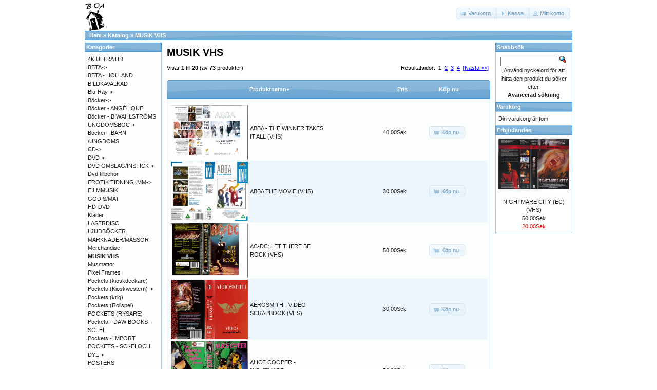

--- FILE ---
content_type: text/html; charset=UTF-8
request_url: https://osc.boavideo.com/index.php?cPath=725&osCsid=20983d3283fb9a8c3bce77b81b95cf16
body_size: 4780
content:
<!DOCTYPE html>
<html dir="ltr" lang="sv">
<head>
<meta http-equiv="Content-Type" content="text/html; charset=utf-8" />
<title>MUSIK VHS, Boa video</title>
<base href="https://osc.boavideo.com/" />
<link rel="stylesheet" type="text/css" href="ext/jquery/ui/redmond/jquery-ui-1.10.4.min.css" />
<script type="text/javascript" src="ext/jquery/jquery-1.11.1.min.js"></script>
<script type="text/javascript" src="ext/jquery/ui/jquery-ui-1.10.4.min.js"></script>


<script type="text/javascript" src="ext/photoset-grid/jquery.photoset-grid.min.js"></script>

<link rel="stylesheet" type="text/css" href="ext/colorbox/colorbox.css" />
<script type="text/javascript" src="ext/colorbox/jquery.colorbox-min.js"></script>

<link rel="stylesheet" type="text/css" href="ext/960gs/960_24_col.css" />
<link rel="stylesheet" type="text/css" href="stylesheet.css" />
<link rel="stylesheet" type="text/css" href="fix.css" />
<link rel="canonical" href="https://osc.boavideo.com/index.php?cPath=725" />
</head>
<body>

<div id="bodyWrapper" class="container_24">


<div id="header" class="grid_24">
  <div id="storeLogo"><a href="https://osc.boavideo.com/index.php?osCsid=20983d3283fb9a8c3bce77b81b95cf16"><img src="images/store_logo.png" alt="Boa video" title="Boa video" width="41" height="56" /></a></div>

  <div id="headerShortcuts">
<span class="tdbLink"><a id="tdb1" href="https://osc.boavideo.com/shopping_cart.php?osCsid=20983d3283fb9a8c3bce77b81b95cf16">Varukorg</a></span><script type="text/javascript">$("#tdb1").button({icons:{primary:"ui-icon-cart"}}).addClass("ui-priority-secondary").parent().removeClass("tdbLink");</script><span class="tdbLink"><a id="tdb2" href="https://osc.boavideo.com/checkout_shipping.php?osCsid=20983d3283fb9a8c3bce77b81b95cf16">Kassa</a></span><script type="text/javascript">$("#tdb2").button({icons:{primary:"ui-icon-triangle-1-e"}}).addClass("ui-priority-secondary").parent().removeClass("tdbLink");</script><span class="tdbLink"><a id="tdb3" href="https://osc.boavideo.com/account.php?osCsid=20983d3283fb9a8c3bce77b81b95cf16">Mitt konto</a></span><script type="text/javascript">$("#tdb3").button({icons:{primary:"ui-icon-person"}}).addClass("ui-priority-secondary").parent().removeClass("tdbLink");</script>  </div>

<script type="text/javascript">
  $("#headerShortcuts").buttonset();
</script>
</div>

<div class="grid_24 ui-widget infoBoxContainer">
  <div class="ui-widget-header infoBoxHeading">&nbsp;&nbsp;<a href="https://osc.boavideo.com" class="headerNavigation">Hem</a> &raquo; <a href="https://osc.boavideo.com/index.php?osCsid=20983d3283fb9a8c3bce77b81b95cf16" class="headerNavigation">Katalog</a> &raquo; <a href="https://osc.boavideo.com/index.php?cPath=725&amp;osCsid=20983d3283fb9a8c3bce77b81b95cf16" class="headerNavigation">MUSIK VHS</a></div>
</div>




<div id="bodyContent" class="grid_16 push_4">

<h1>MUSIK VHS</h1>

<div class="contentContainer">


  <div class="contentText">


    <div>
      <span style="float: right;">Resultatsidor: &nbsp;<strong>1</strong>&nbsp;&nbsp;<a href="https://osc.boavideo.com/index.php?cPath=725&amp;sort=2a&amp;page=2&amp;osCsid=20983d3283fb9a8c3bce77b81b95cf16" class="pageResults" title=" Sida 2 "><u>2</u></a>&nbsp;&nbsp;<a href="https://osc.boavideo.com/index.php?cPath=725&amp;sort=2a&amp;page=3&amp;osCsid=20983d3283fb9a8c3bce77b81b95cf16" class="pageResults" title=" Sida 3 "><u>3</u></a>&nbsp;&nbsp;<a href="https://osc.boavideo.com/index.php?cPath=725&amp;sort=2a&amp;page=4&amp;osCsid=20983d3283fb9a8c3bce77b81b95cf16" class="pageResults" title=" Sida 4 "><u>4</u></a>&nbsp;&nbsp;<a href="https://osc.boavideo.com/index.php?cPath=725&amp;sort=2a&amp;page=2&amp;osCsid=20983d3283fb9a8c3bce77b81b95cf16" class="pageResults" title=" Nästa sida "><u>[Nästa&nbsp;&gt;&gt;]</u></a>&nbsp;</span>

      <span>Visar <strong>1</strong> till <strong>20</strong> (av <strong>73</strong> produkter)</span>
    </div>

    <br />

<div class="ui-widget infoBoxContainer">  <div class="ui-widget-header ui-corner-top infoBoxHeading">    <table border="0" width="100%" cellspacing="0" cellpadding="2" class="productListingHeader">      <tr>        <td align="center"></td>        <td><a href="https://osc.boavideo.com/index.php?cPath=725&amp;page=1&amp;sort=2d&amp;osCsid=20983d3283fb9a8c3bce77b81b95cf16" title="Sortera produkter nedåtstigande av Produktnamn" class="productListing-heading">Produktnamn+</a></td>        <td align="right"><a href="https://osc.boavideo.com/index.php?cPath=725&amp;page=1&amp;sort=3a&amp;osCsid=20983d3283fb9a8c3bce77b81b95cf16" title="Sortera produkter uppåtstigande av Pris" class="productListing-heading">Pris</a></td>        <td align="center">Köp nu</td>      </tr>    </table>  </div>  <div class="ui-widget-content ui-corner-bottom productListTable">    <table border="0" width="100%" cellspacing="0" cellpadding="2" class="productListingData">      <tr>        <td align="center"><a href="https://osc.boavideo.com/product_info.php?cPath=725&amp;products_id=83009&amp;osCsid=20983d3283fb9a8c3bce77b81b95cf16"><img src="images/lars@boavideo.com_20211110_181114_027_resize.jpg" alt="ABBA - THE WINNER TAKES IT ALL  (VHS)" title="ABBA - THE WINNER TAKES IT ALL  (VHS)" width="195" height="137" /></a></td>        <td><a href="https://osc.boavideo.com/product_info.php?cPath=725&amp;products_id=83009&amp;osCsid=20983d3283fb9a8c3bce77b81b95cf16">ABBA - THE WINNER TAKES IT ALL  (VHS)</a></td>        <td align="right">40.00Sek</td>        <td align="center"><span class="tdbLink"><a id="tdb4" href="https://osc.boavideo.com/index.php?cPath=725&amp;sort=2a&amp;action=buy_now&amp;products_id=83009&amp;osCsid=20983d3283fb9a8c3bce77b81b95cf16">Köp nu</a></span><script type="text/javascript">$("#tdb4").button({icons:{primary:"ui-icon-cart"}}).addClass("ui-priority-secondary").parent().removeClass("tdbLink");</script></td>      </tr>      <tr>        <td align="center"><a href="https://osc.boavideo.com/product_info.php?cPath=725&amp;products_id=87114&amp;osCsid=20983d3283fb9a8c3bce77b81b95cf16"><img src="images/lars@boavideo.com_20220520_122810_011_resize.jpg" alt="ABBA THE MOVIE (VHS)" title="ABBA THE MOVIE (VHS)" width="195" height="151" /></a></td>        <td><a href="https://osc.boavideo.com/product_info.php?cPath=725&amp;products_id=87114&amp;osCsid=20983d3283fb9a8c3bce77b81b95cf16">ABBA THE MOVIE (VHS)</a></td>        <td align="right">30.00Sek</td>        <td align="center"><span class="tdbLink"><a id="tdb5" href="https://osc.boavideo.com/index.php?cPath=725&amp;sort=2a&amp;action=buy_now&amp;products_id=87114&amp;osCsid=20983d3283fb9a8c3bce77b81b95cf16">Köp nu</a></span><script type="text/javascript">$("#tdb5").button({icons:{primary:"ui-icon-cart"}}).addClass("ui-priority-secondary").parent().removeClass("tdbLink");</script></td>      </tr>      <tr>        <td align="center"><a href="https://osc.boavideo.com/product_info.php?cPath=725&amp;products_id=49743&amp;osCsid=20983d3283fb9a8c3bce77b81b95cf16"><img src="images/lars@boavideo.com_20170303_110026_001_resize.jpg" alt="AC-DC: LET THERE BE ROCK (VHS)" title="AC-DC: LET THERE BE ROCK (VHS)" width="195" height="137" /></a></td>        <td><a href="https://osc.boavideo.com/product_info.php?cPath=725&amp;products_id=49743&amp;osCsid=20983d3283fb9a8c3bce77b81b95cf16">AC-DC: LET THERE BE ROCK (VHS)</a></td>        <td align="right">50.00Sek</td>        <td align="center"><span class="tdbLink"><a id="tdb6" href="https://osc.boavideo.com/index.php?cPath=725&amp;sort=2a&amp;action=buy_now&amp;products_id=49743&amp;osCsid=20983d3283fb9a8c3bce77b81b95cf16">Köp nu</a></span><script type="text/javascript">$("#tdb6").button({icons:{primary:"ui-icon-cart"}}).addClass("ui-priority-secondary").parent().removeClass("tdbLink");</script></td>      </tr>      <tr>        <td align="center"><a href="https://osc.boavideo.com/product_info.php?cPath=725&amp;products_id=61476&amp;osCsid=20983d3283fb9a8c3bce77b81b95cf16"><img src="images/lars@boavideo.com_20190102_104906_029_resize.jpg" alt="AEROSMITH - VIDEO SCRAPBOOK (VHS)" title="AEROSMITH - VIDEO SCRAPBOOK (VHS)" width="195" height="150" /></a></td>        <td><a href="https://osc.boavideo.com/product_info.php?cPath=725&amp;products_id=61476&amp;osCsid=20983d3283fb9a8c3bce77b81b95cf16">AEROSMITH - VIDEO SCRAPBOOK (VHS)</a></td>        <td align="right">30.00Sek</td>        <td align="center"><span class="tdbLink"><a id="tdb7" href="https://osc.boavideo.com/index.php?cPath=725&amp;sort=2a&amp;action=buy_now&amp;products_id=61476&amp;osCsid=20983d3283fb9a8c3bce77b81b95cf16">Köp nu</a></span><script type="text/javascript">$("#tdb7").button({icons:{primary:"ui-icon-cart"}}).addClass("ui-priority-secondary").parent().removeClass("tdbLink");</script></td>      </tr>      <tr>        <td align="center"><a href="https://osc.boavideo.com/product_info.php?cPath=725&amp;products_id=104558&amp;osCsid=20983d3283fb9a8c3bce77b81b95cf16"><img src="images/lars@boavideo.com_20250617_153319_0012_resize.jpg" alt="ALICE COOPER - NIGHTMARE RETURNS(VHS)" title="ALICE COOPER - NIGHTMARE RETURNS(VHS)" width="195" height="150" /></a></td>        <td><a href="https://osc.boavideo.com/product_info.php?cPath=725&amp;products_id=104558&amp;osCsid=20983d3283fb9a8c3bce77b81b95cf16">ALICE COOPER - NIGHTMARE RETURNS(VHS)</a></td>        <td align="right">50.00Sek</td>        <td align="center"><span class="tdbLink"><a id="tdb8" href="https://osc.boavideo.com/index.php?cPath=725&amp;sort=2a&amp;action=buy_now&amp;products_id=104558&amp;osCsid=20983d3283fb9a8c3bce77b81b95cf16">Köp nu</a></span><script type="text/javascript">$("#tdb8").button({icons:{primary:"ui-icon-cart"}}).addClass("ui-priority-secondary").parent().removeClass("tdbLink");</script></td>      </tr>      <tr>        <td align="center"><a href="https://osc.boavideo.com/product_info.php?cPath=725&amp;products_id=104556&amp;osCsid=20983d3283fb9a8c3bce77b81b95cf16"><img src="images/lars@boavideo.com_20250617_153319_0006_resize.jpg" alt="ALICE COOPER - PRIME CUTS(VHS)" title="ALICE COOPER - PRIME CUTS(VHS)" width="195" height="151" /></a></td>        <td><a href="https://osc.boavideo.com/product_info.php?cPath=725&amp;products_id=104556&amp;osCsid=20983d3283fb9a8c3bce77b81b95cf16">ALICE COOPER - PRIME CUTS(VHS)</a></td>        <td align="right">50.00Sek</td>        <td align="center"><span class="tdbLink"><a id="tdb9" href="https://osc.boavideo.com/index.php?cPath=725&amp;sort=2a&amp;action=buy_now&amp;products_id=104556&amp;osCsid=20983d3283fb9a8c3bce77b81b95cf16">Köp nu</a></span><script type="text/javascript">$("#tdb9").button({icons:{primary:"ui-icon-cart"}}).addClass("ui-priority-secondary").parent().removeClass("tdbLink");</script></td>      </tr>      <tr>        <td align="center"><a href="https://osc.boavideo.com/product_info.php?cPath=725&amp;products_id=104559&amp;osCsid=20983d3283fb9a8c3bce77b81b95cf16"><img src="images/lars@boavideo.com_20250617_153319_0004_resize.jpg" alt="ALICE COOPER - WELCOME TO MY NIGHTMARE (VHS) USA" title="ALICE COOPER - WELCOME TO MY NIGHTMARE (VHS) USA" width="195" height="137" /></a></td>        <td><a href="https://osc.boavideo.com/product_info.php?cPath=725&amp;products_id=104559&amp;osCsid=20983d3283fb9a8c3bce77b81b95cf16">ALICE COOPER - WELCOME TO MY NIGHTMARE (VHS) USA</a></td>        <td align="right">80.00Sek</td>        <td align="center"><span class="tdbLink"><a id="tdb10" href="https://osc.boavideo.com/index.php?cPath=725&amp;sort=2a&amp;action=buy_now&amp;products_id=104559&amp;osCsid=20983d3283fb9a8c3bce77b81b95cf16">Köp nu</a></span><script type="text/javascript">$("#tdb10").button({icons:{primary:"ui-icon-cart"}}).addClass("ui-priority-secondary").parent().removeClass("tdbLink");</script></td>      </tr>      <tr>        <td align="center"><a href="https://osc.boavideo.com/product_info.php?cPath=725&amp;products_id=80669&amp;osCsid=20983d3283fb9a8c3bce77b81b95cf16"><img src="images/lars@boavideo.com_20210514_131401_008_resize.jpg" alt="ATHENS, GA. INSIDE/OUT (VHS)" title="ATHENS, GA. INSIDE/OUT (VHS)" width="195" height="147" /></a></td>        <td><a href="https://osc.boavideo.com/product_info.php?cPath=725&amp;products_id=80669&amp;osCsid=20983d3283fb9a8c3bce77b81b95cf16">ATHENS, GA. INSIDE/OUT (VHS)</a></td>        <td align="right">29.00Sek</td>        <td align="center"><span class="tdbLink"><a id="tdb11" href="https://osc.boavideo.com/index.php?cPath=725&amp;sort=2a&amp;action=buy_now&amp;products_id=80669&amp;osCsid=20983d3283fb9a8c3bce77b81b95cf16">Köp nu</a></span><script type="text/javascript">$("#tdb11").button({icons:{primary:"ui-icon-cart"}}).addClass("ui-priority-secondary").parent().removeClass("tdbLink");</script></td>      </tr>      <tr>        <td align="center"><a href="https://osc.boavideo.com/product_info.php?cPath=725&amp;products_id=91448&amp;osCsid=20983d3283fb9a8c3bce77b81b95cf16"><img src="images/lars@boavideo.com_20230310_101502_008_resize.jpg" alt="BEATLES - A HARD DAYS NIGHT (VHS)" title="BEATLES - A HARD DAYS NIGHT (VHS)" width="195" height="149" /></a></td>        <td><a href="https://osc.boavideo.com/product_info.php?cPath=725&amp;products_id=91448&amp;osCsid=20983d3283fb9a8c3bce77b81b95cf16">BEATLES - A HARD DAYS NIGHT (VHS)</a></td>        <td align="right">60.00Sek</td>        <td align="center"><span class="tdbLink"><a id="tdb12" href="https://osc.boavideo.com/index.php?cPath=725&amp;sort=2a&amp;action=buy_now&amp;products_id=91448&amp;osCsid=20983d3283fb9a8c3bce77b81b95cf16">Köp nu</a></span><script type="text/javascript">$("#tdb12").button({icons:{primary:"ui-icon-cart"}}).addClass("ui-priority-secondary").parent().removeClass("tdbLink");</script></td>      </tr>      <tr>        <td align="center"><a href="https://osc.boavideo.com/product_info.php?cPath=725&amp;products_id=49702&amp;osCsid=20983d3283fb9a8c3bce77b81b95cf16"><img src="images/lars@boavideo.com_20170302_112500_002_resize.jpg" alt="BEATLES: HELP! (VHS)" title="BEATLES: HELP! (VHS)" width="195" height="137" /></a></td>        <td><a href="https://osc.boavideo.com/product_info.php?cPath=725&amp;products_id=49702&amp;osCsid=20983d3283fb9a8c3bce77b81b95cf16">BEATLES: HELP! (VHS)</a></td>        <td align="right">30.00Sek</td>        <td align="center"><span class="tdbLink"><a id="tdb13" href="https://osc.boavideo.com/index.php?cPath=725&amp;sort=2a&amp;action=buy_now&amp;products_id=49702&amp;osCsid=20983d3283fb9a8c3bce77b81b95cf16">Köp nu</a></span><script type="text/javascript">$("#tdb13").button({icons:{primary:"ui-icon-cart"}}).addClass("ui-priority-secondary").parent().removeClass("tdbLink");</script></td>      </tr>      <tr>        <td align="center"><a href="https://osc.boavideo.com/product_info.php?cPath=725&amp;products_id=44593&amp;osCsid=20983d3283fb9a8c3bce77b81b95cf16"><img src="images/lars@boavideo.com_20160121_173036_002_resize.jpg" alt="BEATLES: MAGICAL MYSTERY TOUR (VHS)" title="BEATLES: MAGICAL MYSTERY TOUR (VHS)" width="195" height="137" /></a></td>        <td><a href="https://osc.boavideo.com/product_info.php?cPath=725&amp;products_id=44593&amp;osCsid=20983d3283fb9a8c3bce77b81b95cf16">BEATLES: MAGICAL MYSTERY TOUR (VHS)</a></td>        <td align="right">30.00Sek</td>        <td align="center"><span class="tdbLink"><a id="tdb14" href="https://osc.boavideo.com/index.php?cPath=725&amp;sort=2a&amp;action=buy_now&amp;products_id=44593&amp;osCsid=20983d3283fb9a8c3bce77b81b95cf16">Köp nu</a></span><script type="text/javascript">$("#tdb14").button({icons:{primary:"ui-icon-cart"}}).addClass("ui-priority-secondary").parent().removeClass("tdbLink");</script></td>      </tr>      <tr>        <td align="center"><a href="https://osc.boavideo.com/product_info.php?cPath=725&amp;products_id=102352&amp;osCsid=20983d3283fb9a8c3bce77b81b95cf16"><img src="images/lars@boavideo.com_20241124_124619_0004_resize.jpg" alt="BEE GEES - VERY BEST OF (BEG VHS)" title="BEE GEES - VERY BEST OF (BEG VHS)" width="195" height="148" /></a></td>        <td><a href="https://osc.boavideo.com/product_info.php?cPath=725&amp;products_id=102352&amp;osCsid=20983d3283fb9a8c3bce77b81b95cf16">BEE GEES - VERY BEST OF (BEG VHS)</a></td>        <td align="right">50.00Sek</td>        <td align="center"><span class="tdbLink"><a id="tdb15" href="https://osc.boavideo.com/index.php?cPath=725&amp;sort=2a&amp;action=buy_now&amp;products_id=102352&amp;osCsid=20983d3283fb9a8c3bce77b81b95cf16">Köp nu</a></span><script type="text/javascript">$("#tdb15").button({icons:{primary:"ui-icon-cart"}}).addClass("ui-priority-secondary").parent().removeClass("tdbLink");</script></td>      </tr>      <tr>        <td align="center"><a href="https://osc.boavideo.com/product_info.php?cPath=725&amp;products_id=63471&amp;osCsid=20983d3283fb9a8c3bce77b81b95cf16"><img src="images/lars@boavideo.com_20190405_101335_004_resize.jpg" alt="BEST OF CHURCH STREET STATION LIVE! (VHS)" title="BEST OF CHURCH STREET STATION LIVE! (VHS)" width="195" height="147" /></a></td>        <td><a href="https://osc.boavideo.com/product_info.php?cPath=725&amp;products_id=63471&amp;osCsid=20983d3283fb9a8c3bce77b81b95cf16">BEST OF CHURCH STREET STATION LIVE! (VHS)</a></td>        <td align="right">30.00Sek</td>        <td align="center"><span class="tdbLink"><a id="tdb16" href="https://osc.boavideo.com/index.php?cPath=725&amp;sort=2a&amp;action=buy_now&amp;products_id=63471&amp;osCsid=20983d3283fb9a8c3bce77b81b95cf16">Köp nu</a></span><script type="text/javascript">$("#tdb16").button({icons:{primary:"ui-icon-cart"}}).addClass("ui-priority-secondary").parent().removeClass("tdbLink");</script></td>      </tr>      <tr>        <td align="center"><a href="https://osc.boavideo.com/product_info.php?cPath=725&amp;products_id=99552&amp;osCsid=20983d3283fb9a8c3bce77b81b95cf16"><img src="images/lars@boavideo.com_20240618_141401_0005_resize.jpg" alt="BJÖRN AGAIN - ABBA KARAOKE (VHS)" title="BJÖRN AGAIN - ABBA KARAOKE (VHS)" width="195" height="151" /></a></td>        <td><a href="https://osc.boavideo.com/product_info.php?cPath=725&amp;products_id=99552&amp;osCsid=20983d3283fb9a8c3bce77b81b95cf16">BJÖRN AGAIN - ABBA KARAOKE (VHS)</a></td>        <td align="right">50.00Sek</td>        <td align="center"><span class="tdbLink"><a id="tdb17" href="https://osc.boavideo.com/index.php?cPath=725&amp;sort=2a&amp;action=buy_now&amp;products_id=99552&amp;osCsid=20983d3283fb9a8c3bce77b81b95cf16">Köp nu</a></span><script type="text/javascript">$("#tdb17").button({icons:{primary:"ui-icon-cart"}}).addClass("ui-priority-secondary").parent().removeClass("tdbLink");</script></td>      </tr>      <tr>        <td align="center"><a href="https://osc.boavideo.com/product_info.php?cPath=725&amp;products_id=102201&amp;osCsid=20983d3283fb9a8c3bce77b81b95cf16"><img src="images/lars@boavideo.com_20241112_160536_0020_resize.jpg" alt="BLACK & BLUE - 2 ROCK GIANTS (BEG VHS)" title="BLACK & BLUE - 2 ROCK GIANTS (BEG VHS)" width="195" height="149" /></a></td>        <td><a href="https://osc.boavideo.com/product_info.php?cPath=725&amp;products_id=102201&amp;osCsid=20983d3283fb9a8c3bce77b81b95cf16">BLACK & BLUE - 2 ROCK GIANTS (BEG VHS)</a></td>        <td align="right">50.00Sek</td>        <td align="center"><span class="tdbLink"><a id="tdb18" href="https://osc.boavideo.com/index.php?cPath=725&amp;sort=2a&amp;action=buy_now&amp;products_id=102201&amp;osCsid=20983d3283fb9a8c3bce77b81b95cf16">Köp nu</a></span><script type="text/javascript">$("#tdb18").button({icons:{primary:"ui-icon-cart"}}).addClass("ui-priority-secondary").parent().removeClass("tdbLink");</script></td>      </tr>      <tr>        <td align="center"><a href="https://osc.boavideo.com/product_info.php?cPath=725&amp;products_id=94817&amp;osCsid=20983d3283fb9a8c3bce77b81b95cf16"><img src="images/lars@boavideo.com_20231003_112938_006_resize.jpg" alt="BRUCE SPRINGSTEEN - BLOOD BROTHERS (BEG VHS)" title="BRUCE SPRINGSTEEN - BLOOD BROTHERS (BEG VHS)" width="195" height="151" /></a></td>        <td><a href="https://osc.boavideo.com/product_info.php?cPath=725&amp;products_id=94817&amp;osCsid=20983d3283fb9a8c3bce77b81b95cf16">BRUCE SPRINGSTEEN - BLOOD BROTHERS (BEG VHS)</a></td>        <td align="right">60.00Sek</td>        <td align="center"><span class="tdbLink"><a id="tdb19" href="https://osc.boavideo.com/index.php?cPath=725&amp;sort=2a&amp;action=buy_now&amp;products_id=94817&amp;osCsid=20983d3283fb9a8c3bce77b81b95cf16">Köp nu</a></span><script type="text/javascript">$("#tdb19").button({icons:{primary:"ui-icon-cart"}}).addClass("ui-priority-secondary").parent().removeClass("tdbLink");</script></td>      </tr>      <tr>        <td align="center"><a href="https://osc.boavideo.com/product_info.php?cPath=725&amp;products_id=91221&amp;osCsid=20983d3283fb9a8c3bce77b81b95cf16"><img src="images/lars@boavideo.com_20230201_112353_010_resize.jpg" alt="CBS VIDEO SHOW 13 (VHS)PAPPASK" title="CBS VIDEO SHOW 13 (VHS)PAPPASK" width="195" height="351" /></a></td>        <td><a href="https://osc.boavideo.com/product_info.php?cPath=725&amp;products_id=91221&amp;osCsid=20983d3283fb9a8c3bce77b81b95cf16">CBS VIDEO SHOW 13 (VHS)PAPPASK</a></td>        <td align="right">75.00Sek</td>        <td align="center"><span class="tdbLink"><a id="tdb20" href="https://osc.boavideo.com/index.php?cPath=725&amp;sort=2a&amp;action=buy_now&amp;products_id=91221&amp;osCsid=20983d3283fb9a8c3bce77b81b95cf16">Köp nu</a></span><script type="text/javascript">$("#tdb20").button({icons:{primary:"ui-icon-cart"}}).addClass("ui-priority-secondary").parent().removeClass("tdbLink");</script></td>      </tr>      <tr>        <td align="center"><a href="https://osc.boavideo.com/product_info.php?cPath=725&amp;products_id=63464&amp;osCsid=20983d3283fb9a8c3bce77b81b95cf16"><img src="images/lars@boavideo.com_20190405_101335_011_resize.jpg" alt="CHET ATKINS & FRIENDS (VHS)" title="CHET ATKINS & FRIENDS (VHS)" width="195" height="148" /></a></td>        <td><a href="https://osc.boavideo.com/product_info.php?cPath=725&amp;products_id=63464&amp;osCsid=20983d3283fb9a8c3bce77b81b95cf16">CHET ATKINS & FRIENDS (VHS)</a></td>        <td align="right">30.00Sek</td>        <td align="center"><span class="tdbLink"><a id="tdb21" href="https://osc.boavideo.com/index.php?cPath=725&amp;sort=2a&amp;action=buy_now&amp;products_id=63464&amp;osCsid=20983d3283fb9a8c3bce77b81b95cf16">Köp nu</a></span><script type="text/javascript">$("#tdb21").button({icons:{primary:"ui-icon-cart"}}).addClass("ui-priority-secondary").parent().removeClass("tdbLink");</script></td>      </tr>      <tr>        <td align="center"><a href="https://osc.boavideo.com/product_info.php?cPath=725&amp;products_id=68896&amp;osCsid=20983d3283fb9a8c3bce77b81b95cf16"><img src="images/lars@boavideo.com_20200405_174929_013_resize.jpg" alt="CLIFF RICHARD - WONDERFUL LIFE/TAKE ME HIGH (VHS)" title="CLIFF RICHARD - WONDERFUL LIFE/TAKE ME HIGH (VHS)" width="195" height="137" /></a></td>        <td><a href="https://osc.boavideo.com/product_info.php?cPath=725&amp;products_id=68896&amp;osCsid=20983d3283fb9a8c3bce77b81b95cf16">CLIFF RICHARD - WONDERFUL LIFE/TAKE ME HIGH (VHS)</a></td>        <td align="right">30.00Sek</td>        <td align="center"><span class="tdbLink"><a id="tdb22" href="https://osc.boavideo.com/index.php?cPath=725&amp;sort=2a&amp;action=buy_now&amp;products_id=68896&amp;osCsid=20983d3283fb9a8c3bce77b81b95cf16">Köp nu</a></span><script type="text/javascript">$("#tdb22").button({icons:{primary:"ui-icon-cart"}}).addClass("ui-priority-secondary").parent().removeClass("tdbLink");</script></td>      </tr>      <tr>        <td align="center"><a href="https://osc.boavideo.com/product_info.php?cPath=725&amp;products_id=80660&amp;osCsid=20983d3283fb9a8c3bce77b81b95cf16"><img src="images/lars@boavideo.com_20210514_130930_002_resize.jpg" alt="CYNTHIA MADISON AND RUNE BROBERG: IN CONCERT (VHS)" title="CYNTHIA MADISON AND RUNE BROBERG: IN CONCERT (VHS)" width="195" height="137" /></a></td>        <td><a href="https://osc.boavideo.com/product_info.php?cPath=725&amp;products_id=80660&amp;osCsid=20983d3283fb9a8c3bce77b81b95cf16">CYNTHIA MADISON AND RUNE BROBERG: IN CONCERT (VHS)</a></td>        <td align="right">49.00Sek</td>        <td align="center"><span class="tdbLink"><a id="tdb23" href="https://osc.boavideo.com/index.php?cPath=725&amp;sort=2a&amp;action=buy_now&amp;products_id=80660&amp;osCsid=20983d3283fb9a8c3bce77b81b95cf16">Köp nu</a></span><script type="text/javascript">$("#tdb23").button({icons:{primary:"ui-icon-cart"}}).addClass("ui-priority-secondary").parent().removeClass("tdbLink");</script></td>      </tr>    </table>  </div></div>
    <br />

    <div>
      <span style="float: right;">Resultatsidor: &nbsp;<strong>1</strong>&nbsp;&nbsp;<a href="https://osc.boavideo.com/index.php?cPath=725&amp;sort=2a&amp;page=2&amp;osCsid=20983d3283fb9a8c3bce77b81b95cf16" class="pageResults" title=" Sida 2 "><u>2</u></a>&nbsp;&nbsp;<a href="https://osc.boavideo.com/index.php?cPath=725&amp;sort=2a&amp;page=3&amp;osCsid=20983d3283fb9a8c3bce77b81b95cf16" class="pageResults" title=" Sida 3 "><u>3</u></a>&nbsp;&nbsp;<a href="https://osc.boavideo.com/index.php?cPath=725&amp;sort=2a&amp;page=4&amp;osCsid=20983d3283fb9a8c3bce77b81b95cf16" class="pageResults" title=" Sida 4 "><u>4</u></a>&nbsp;&nbsp;<a href="https://osc.boavideo.com/index.php?cPath=725&amp;sort=2a&amp;page=2&amp;osCsid=20983d3283fb9a8c3bce77b81b95cf16" class="pageResults" title=" Nästa sida "><u>[Nästa&nbsp;&gt;&gt;]</u></a>&nbsp;</span>

      <span>Visar <strong>1</strong> till <strong>20</strong> (av <strong>73</strong> produkter)</span>
    </div>


  </div>

</div>


</div> <!-- bodyContent //-->


<div id="columnLeft" class="grid_4 pull_16">
  <div class="ui-widget infoBoxContainer">  <div class="ui-widget-header infoBoxHeading">Kategorier</div>  <div class="ui-widget-content infoBoxContents"><a href="https://osc.boavideo.com/index.php?cPath=1334&amp;osCsid=20983d3283fb9a8c3bce77b81b95cf16">4K ULTRA HD</a><br /><a href="https://osc.boavideo.com/index.php?cPath=74&amp;osCsid=20983d3283fb9a8c3bce77b81b95cf16">BETA-&gt;</a><br /><a href="https://osc.boavideo.com/index.php?cPath=999&amp;osCsid=20983d3283fb9a8c3bce77b81b95cf16">BETA - HOLLAND</a><br /><a href="https://osc.boavideo.com/index.php?cPath=344&amp;osCsid=20983d3283fb9a8c3bce77b81b95cf16">BILDKAVALKAD</a><br /><a href="https://osc.boavideo.com/index.php?cPath=718&amp;osCsid=20983d3283fb9a8c3bce77b81b95cf16">Blu-Ray-&gt;</a><br /><a href="https://osc.boavideo.com/index.php?cPath=1225&amp;osCsid=20983d3283fb9a8c3bce77b81b95cf16">Böcker-&gt;</a><br /><a href="https://osc.boavideo.com/index.php?cPath=1299&amp;osCsid=20983d3283fb9a8c3bce77b81b95cf16">Böcker - ANGÉLIQUE</a><br /><a href="https://osc.boavideo.com/index.php?cPath=641&amp;osCsid=20983d3283fb9a8c3bce77b81b95cf16">Böcker - B.WAHLSTRÖMS UNGDOMSBÖC-&gt;</a><br /><a href="https://osc.boavideo.com/index.php?cPath=1200&amp;osCsid=20983d3283fb9a8c3bce77b81b95cf16">Böcker - BARN /UNGDOMS</a><br /><a href="https://osc.boavideo.com/index.php?cPath=1006&amp;osCsid=20983d3283fb9a8c3bce77b81b95cf16">CD-&gt;</a><br /><a href="https://osc.boavideo.com/index.php?cPath=2&amp;osCsid=20983d3283fb9a8c3bce77b81b95cf16">DVD-&gt;</a><br /><a href="https://osc.boavideo.com/index.php?cPath=1080&amp;osCsid=20983d3283fb9a8c3bce77b81b95cf16">DVD OMSLAG/INSTICK-&gt;</a><br /><a href="https://osc.boavideo.com/index.php?cPath=1275&amp;osCsid=20983d3283fb9a8c3bce77b81b95cf16">Dvd tillbehör</a><br /><a href="https://osc.boavideo.com/index.php?cPath=699&amp;osCsid=20983d3283fb9a8c3bce77b81b95cf16">EROTIK TIDNING .MM-&gt;</a><br /><a href="https://osc.boavideo.com/index.php?cPath=273&amp;osCsid=20983d3283fb9a8c3bce77b81b95cf16">FILMMUSIK</a><br /><a href="https://osc.boavideo.com/index.php?cPath=682&amp;osCsid=20983d3283fb9a8c3bce77b81b95cf16">GODIS/MAT</a><br /><a href="https://osc.boavideo.com/index.php?cPath=828&amp;osCsid=20983d3283fb9a8c3bce77b81b95cf16">HD-DVD</a><br /><a href="https://osc.boavideo.com/index.php?cPath=868&amp;osCsid=20983d3283fb9a8c3bce77b81b95cf16">Kläder</a><br /><a href="https://osc.boavideo.com/index.php?cPath=354&amp;osCsid=20983d3283fb9a8c3bce77b81b95cf16">LASERDISC</a><br /><a href="https://osc.boavideo.com/index.php?cPath=1106&amp;osCsid=20983d3283fb9a8c3bce77b81b95cf16">LJUDBÖCKER</a><br /><a href="https://osc.boavideo.com/index.php?cPath=384&amp;osCsid=20983d3283fb9a8c3bce77b81b95cf16">MARKNADER/MÄSSOR</a><br /><a href="https://osc.boavideo.com/index.php?cPath=272&amp;osCsid=20983d3283fb9a8c3bce77b81b95cf16">Merchandise</a><br /><a href="https://osc.boavideo.com/index.php?cPath=725&amp;osCsid=20983d3283fb9a8c3bce77b81b95cf16"><strong>MUSIK VHS</strong></a><br /><a href="https://osc.boavideo.com/index.php?cPath=862&amp;osCsid=20983d3283fb9a8c3bce77b81b95cf16">Musmattor</a><br /><a href="https://osc.boavideo.com/index.php?cPath=1224&amp;osCsid=20983d3283fb9a8c3bce77b81b95cf16">Pixel Frames</a><br /><a href="https://osc.boavideo.com/index.php?cPath=1304&amp;osCsid=20983d3283fb9a8c3bce77b81b95cf16">Pockets (kioskdeckare)</a><br /><a href="https://osc.boavideo.com/index.php?cPath=1151&amp;osCsid=20983d3283fb9a8c3bce77b81b95cf16">Pockets (Kioskwestern)-&gt;</a><br /><a href="https://osc.boavideo.com/index.php?cPath=1317&amp;osCsid=20983d3283fb9a8c3bce77b81b95cf16">Pockets (krig)</a><br /><a href="https://osc.boavideo.com/index.php?cPath=1322&amp;osCsid=20983d3283fb9a8c3bce77b81b95cf16">Pockets (Rollspel)</a><br /><a href="https://osc.boavideo.com/index.php?cPath=1321&amp;osCsid=20983d3283fb9a8c3bce77b81b95cf16">POCKETS (RYSARE)</a><br /><a href="https://osc.boavideo.com/index.php?cPath=1209&amp;osCsid=20983d3283fb9a8c3bce77b81b95cf16">Pockets - DAW BOOKS - SCI-FI</a><br /><a href="https://osc.boavideo.com/index.php?cPath=1181&amp;osCsid=20983d3283fb9a8c3bce77b81b95cf16">Pockets - IMPORT</a><br /><a href="https://osc.boavideo.com/index.php?cPath=1203&amp;osCsid=20983d3283fb9a8c3bce77b81b95cf16">POCKETS - SCI-FI OCH DYL-&gt;</a><br /><a href="https://osc.boavideo.com/index.php?cPath=619&amp;osCsid=20983d3283fb9a8c3bce77b81b95cf16">POSTERS</a><br /><a href="https://osc.boavideo.com/index.php?cPath=386&amp;osCsid=20983d3283fb9a8c3bce77b81b95cf16">SERIE-TIDNINGAR/ALBUM/BÖCKER-&gt;</a><br /><a href="https://osc.boavideo.com/index.php?cPath=1278&amp;osCsid=20983d3283fb9a8c3bce77b81b95cf16">SUPER 8 (Div)</a><br /><a href="https://osc.boavideo.com/index.php?cPath=1191&amp;osCsid=20983d3283fb9a8c3bce77b81b95cf16">SUPER 8 (Erotik)</a><br /><a href="https://osc.boavideo.com/index.php?cPath=12&amp;osCsid=20983d3283fb9a8c3bce77b81b95cf16">TIDSKRIFTER-&gt;</a><br /><a href="https://osc.boavideo.com/index.php?cPath=69&amp;osCsid=20983d3283fb9a8c3bce77b81b95cf16">TV/DATA SPEL-&gt;</a><br /><a href="https://osc.boavideo.com/index.php?cPath=1222&amp;osCsid=20983d3283fb9a8c3bce77b81b95cf16">VCD</a><br /><a href="https://osc.boavideo.com/index.php?cPath=13&amp;osCsid=20983d3283fb9a8c3bce77b81b95cf16">VHS-&gt;</a><br /><a href="https://osc.boavideo.com/index.php?cPath=695&amp;osCsid=20983d3283fb9a8c3bce77b81b95cf16">VHS BARN-&gt;</a><br /><a href="https://osc.boavideo.com/index.php?cPath=625&amp;osCsid=20983d3283fb9a8c3bce77b81b95cf16">VHS EROTIK-&gt;</a><br /><a href="https://osc.boavideo.com/index.php?cPath=11&amp;osCsid=20983d3283fb9a8c3bce77b81b95cf16">VHS OMSLAG/INSTICK-&gt;</a><br /><a href="https://osc.boavideo.com/index.php?cPath=1276&amp;osCsid=20983d3283fb9a8c3bce77b81b95cf16">Vhs Tillbehör</a><br /><a href="https://osc.boavideo.com/index.php?cPath=75&amp;osCsid=20983d3283fb9a8c3bce77b81b95cf16">VIDEO 2000-&gt;</a><br /><a href="https://osc.boavideo.com/index.php?cPath=996&amp;osCsid=20983d3283fb9a8c3bce77b81b95cf16">VIDEO 2000 - HOLLAND-&gt;</a><br /></div></div>
<div class="ui-widget infoBoxContainer">  <div class="ui-widget-header infoBoxHeading">Information</div>  <div class="ui-widget-content infoBoxContents">    <a href="https://osc.boavideo.com/conditions.php?osCsid=20983d3283fb9a8c3bce77b81b95cf16">Köpvilkor</a><br />    <a href="https://osc.boavideo.com/contact_us.php?osCsid=20983d3283fb9a8c3bce77b81b95cf16">Kontakta oss</a>  </div></div>
<div class="ui-widget infoBoxContainer">  <div class="ui-widget-header infoBoxHeading"><a href="https://osc.boavideo.com/products_new.php?osCsid=20983d3283fb9a8c3bce77b81b95cf16">Senaste</a></div>  <div class="ui-widget-content infoBoxContents" style="text-align: center;"><a href="https://osc.boavideo.com/product_info.php?products_id=105643&amp;osCsid=20983d3283fb9a8c3bce77b81b95cf16"><img src="images/lars@boavideo.com_20260107_121512_0001_resize.jpg" alt="STARLET 1991:9" title="STARLET 1991:9" width="195" height="267" /></a><br /><a href="https://osc.boavideo.com/product_info.php?products_id=105643&amp;osCsid=20983d3283fb9a8c3bce77b81b95cf16">STARLET 1991:9</a><br />20.00Sek</div></div></div>


<div id="columnRight" class="grid_4">
  <div class="ui-widget infoBoxContainer">  <div class="ui-widget-header infoBoxHeading">Snabbsök</div>  <div class="ui-widget-content infoBoxContents" style="text-align: center;">    <form name="quick_find" action="https://osc.boavideo.com/advanced_search_result.php" method="get">    <input type="text" name="keywords" size="10" maxlength="30" style="width: 75%" />&nbsp;<input type="hidden" name="search_in_description" value="1" /><input type="hidden" name="osCsid" value="20983d3283fb9a8c3bce77b81b95cf16" /><input type="image" src="includes/languages/swedish/images/buttons/button_quick_find.gif" alt="Snabbsök" title=" Snabbsök " /><br />Använd nyckelord för att hitta den produkt du söker efter.<br /><a href="https://osc.boavideo.com/advanced_search.php?osCsid=20983d3283fb9a8c3bce77b81b95cf16"><strong>Avancerad sökning</strong></a>    </form>  </div></div>
<div class="ui-widget infoBoxContainer">  <div class="ui-widget-header infoBoxHeading"><a href="https://osc.boavideo.com/shopping_cart.php?osCsid=20983d3283fb9a8c3bce77b81b95cf16">Varukorg</a></div>  <div class="ui-widget-content infoBoxContents">Din varukorg är tom</div></div>
<div class="ui-widget infoBoxContainer">  <div class="ui-widget-header infoBoxHeading"><a href="https://osc.boavideo.com/specials.php?osCsid=20983d3283fb9a8c3bce77b81b95cf16">Erbjudanden</a></div>  <div class="ui-widget-content infoBoxContents" style="text-align: center;"><a href="https://osc.boavideo.com/product_info.php?products_id=8610&amp;osCsid=20983d3283fb9a8c3bce77b81b95cf16"><img src="images/minivhs_nigtmare_city_nl.jpg" alt="NIGHTMARE CITY (EC) (VHS)" title="NIGHTMARE CITY (EC) (VHS)" width="195" height="141" /></a><br /><a href="https://osc.boavideo.com/product_info.php?products_id=8610&amp;osCsid=20983d3283fb9a8c3bce77b81b95cf16">NIGHTMARE CITY (EC) (VHS)</a><br /><del>50.00Sek</del><br /><span class="productSpecialPrice">20.00Sek</span></div></div>	</div>



<div class="grid_24 footer">
  <p align="center">Copyright &copy; 2026 <a href="https://osc.boavideo.com/index.php?osCsid=20983d3283fb9a8c3bce77b81b95cf16">Boa video</a><br />Powered by <a href="http://www.oscommerce.com" target="_blank">osCommerce</a></p>
</div>


<div class="grid_24" style="text-align: center; padding-bottom: 20px;">
  <a href="https://osc.boavideo.com/redirect.php?action=banner&amp;goto=1&amp;osCsid=20983d3283fb9a8c3bce77b81b95cf16" target="_blank"><img src="images/Screen Shot 2016-12-01 at 14.36.15.png" alt="NERDWORLD" title="NERDWORLD" width="735" height="306" /></a></div>


<script type="text/javascript">
$('.productListTable tr:nth-child(even)').addClass('alt');
</script>

<script>
    (function(i,s,o,g,r,a,m){i['GoogleAnalyticsObject']=r;i[r]=i[r]||function(){
    (i[r].q=i[r].q||[]).push(arguments)},i[r].l=1*new Date();a=s.createElement(o),
    m=s.getElementsByTagName(o)[0];a.async=1;a.src=g;m.parentNode.insertBefore(a,m)
    })(window,document,'script','//www.google-analytics.com/analytics.js','ga');

    ga('create', 'UA-72763523-1', 'auto');
    ga('send', 'pageview');
</script>

</div> <!-- bodyWrapper //-->


</body>
</html>
